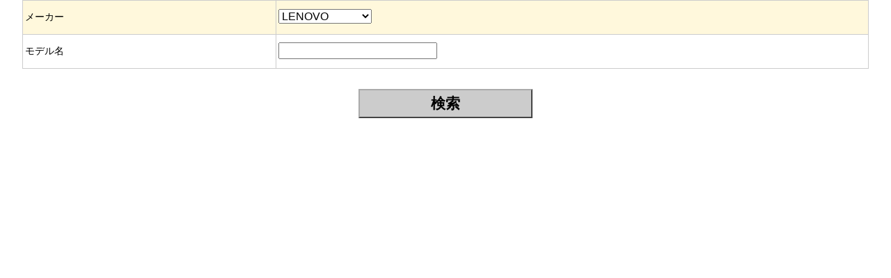

--- FILE ---
content_type: text/html; charset=utf-8
request_url: https://www.note-pc.biz/contact/lcd_check/lcd_check.php?defaultmaker=LENOVO
body_size: 1895
content:

<!DOCTYPE html>
<html>
<head>
<meta http-equiv="Content-Type" content="text/html; charset=utf-8">
<!--meta name="viewport" content="width=initial-scale=1.0, minimum-scale=1.0, maximum-scale=1.0, user-scalable=no" /-->

<!--link href="http://code.jquery.com/ui/1.12.1/themes/ui-lightness/jquery-ui.css" rel="stylesheet" type="text/css" /-->
<link rel="stylesheet" href="/css/lcd_check.css">

<script src="https://ajax.googleapis.com/ajax/libs/jquery/1.12.1/jquery.min.js"></script>
<script src="https://ajax.googleapis.com/ajax/libs/jqueryui/1.12.1/jquery-ui.min.js"></script>
<script src="iframeResizer.contentWindow.js"></script>

<script type="text/javascript">
	window.onload = function () {
		var elm = window.parent.document.getElementById("lcd-check");
		elm.style.height = document.body.scrollHeight + "px";
//		console.log(elm.style.height);
	};
</script>
</head>
<body style="background-color: #ffffff">

<div class="main">
	<div id="check"> 
		<!--h2>液晶修理の在庫確認</h2-->
		<!-- action="lcd_check.php" -->
		<form name="entry" id="entry" method="post">
			<input type="hidden" name="pname" value="f951b5762ebcba3f183b5771ce18eba3" />
			<input type="hidden" name="mode" id="mode" value="search" />
			<table class="t01">
				<tr>
				<td class="d01" width="30%" bgcolor="#FFF8DC">メーカー</td>
				<td class="d01" bgcolor="#FFF8DC">
<select name="maker" id="maker" class="font-16"><option value="">選択して下さい</option><option  value="NEC">NEC</option><option  value="東芝">東芝</option><option  value="富士通">富士通</option><option  value="SONY">SONY</option><option  value="DELL">DELL</option><option  value="HP">HP</option><option  value="Apple">Apple</option><option  value="PANASONIC">PANASONIC</option><option  value="ACER">ACER</option><option  value="ASUS">ASUS</option><option  selected  value="LENOVO">LENOVO</option><option  value="その他">その他</option><!--option value="NEC">NEC</option>
<option value="東芝">東芝</option>
<option value="富士通" >富士通</option>
<option value="SONY">SONY</option>
<option value="DELL">DELL</option>
<option value="HP">HP</option>
<option value="Apple">Apple</option>
<option value="PANASONIC">PANASONIC</option>
<option value="ACER">ACER</option>
<option value="ASUS">ASUS</option>
<option value="LENOVO">LENOVO</option>
<option value="その他">その他</option--> 
</select>						<!--<b><span style="color: #FF0000;">&nbsp;※必須</span></b>-->
						<span class="color-red">&nbsp;<b></b></span>
					</td>
				</tr>
				<tr>
					<td class="d02">モデル名</td>
					<td class="d02">
						<input type="text" name="model" id="model" class="font-16" value=""  style="ime-mode:disabled; width: 220px;" />
						&nbsp;					</td>
				</tr>
			</table>
			</br >
			<table class="t02">
				<tr>
					<td style="text-align: center;">
						<div class="submit-loader">
							<img src="https://www.note-pc.biz/images/loading.gif">
						</div>
						<input type="submit" style="border-radius: 0;-webkit-appearance: button;" value="検索" id="sbmt-btn" class="submit-button">
					</td>
				</tr>
			</table>
		</form>
	</div>

</div>
<br /><br />


	<script type="text/javascript">
		$(function() {
			$('#entry').submit(function(event){
				$('#sbmt-btn').prop('disabled', true);
				$('#entry .submit-loader').show();
			});
			$('#model').autocomplete({
				source: function(req, resp) {
					$.ajax({
						url: "ajax_model_search.php",
						type: "POST",
						cache: false,
						dataType: "json",
						data: {
							maker: $('#maker').val(),
//							model: $('#model').val()
							model: funcIgnore($('#model').val())
						},
						success: function(o) {
							resp(o);
						},
						error: function(xhr, ts, err) {
							resp(['']);
						}
					});
				},
				autoFocus: true,
				delay: 500,
				minLength: 4,
				messages: {
					noResults: '',
					results: function() {}
				}
//				select: function(e, ui) {
//					if (ui.item) {
//						$('#model').val(ui.item.value).change();
//					}
//				}
			});
		});

		function funcIgnore(str) {
			var ignore = JSON.parse('["lifebook","dynabook","vaio","LIFEBOOK","Sattllite","dynabook","thinkpad","Aspire","SHARP","IBM","LENOVO","SOTEC","VersaPro"]');
			for (var i=0; i<ignore.length; i++) {
				objReg = new RegExp(ignore[i], "ig");
				str = str.replace(objReg, "");	//replace
				str = str.replace(/(^[\s　]+)|([\s　]+$)/g, "");	//trim
			}
			return str;
		}
	</script>
</body>
</html>



--- FILE ---
content_type: text/css
request_url: https://www.note-pc.biz/css/lcd_check.css
body_size: 906
content:
@charset "utf-8";
body {
	margin: 0px;
	padding: 0px;
	font:14px/2 "メイリオ", Meiryo, "ＭＳ Ｐゴシック", Osaka, "ヒラギノ角ゴ Pro W3", "Hiragino Kaku Gothic Pro";
	background-color: #FFFFFF;
}
.main {  
	width: 100%;
	height: 100%;
}  
.main div   {
	width: 95%;
	margin: 0 auto;
}
table.t01 {
	width: 100%;
	border-collapse: collapse;
	text-align: left;
	line-height: 3;
	border: none;
}
.d01 {
	padding: 3px;
	border: 1px solid #ccc;
	background-color:#FFF8DC;
}
.d02 {
	padding: 3px;
	border: 1px solid #ccc;
	background-color:#FFFFFF;
}
table.t02 {
	width: 100%;
	border-collapse: collapse;
	text-align: center;
	line-height: 3;
	border: none;
}
.zaiko-ari {
	text-align: center;
	font-size: 200%;
	color: #0000FF;
}
#zaikonashi {

}
.zaikonashi {
    max-width: 610px;
    margin: 0 auto;
}
.color-red {
	color: #FF0000;
}
.color-blue {
	color: #0000FF;
}
.weight-bold {
	font-weight: bold;
}
a.button,
button.button {
	font-size: 150%;
	display:block;
	width:250px;
	padding-top:5px;
	padding-bottom:5px;
	text-align:center;
	border:2px solid;
	border-color:#aaaaaa #444444 #444444 #aaaaaa;
	background:#cccccc;
	text-decoration: none;
	color: #000000;
	font-weight: bold;
}
button.button {
	font-size: 14px;
}
a.button:hover,
button.button:hover {
	background:#777777;
}
.submit-loader {
	display: none;
	height: 40px;
    margin-bottom: 20px !important;
}
	.submit-loader img {
		width: 40px;
		height: 40px;
	}
.submit-button {
	font-size: 150%;
	width:250px;
	padding-top:5px;
	padding-bottom:5px;
	text-align:center;
	border:2px solid;
	border-color:#aaaaaa #444444 #444444 #aaaaaa;
	background:#cccccc;
	color: #000000;
	font-weight: bold;
}
.submit-button:hover{
	background:#777777;
}
.submit-button:disabled {
    opacity: .2;
}
.submit-button:disabled:hover {
    background:#cccccc;
}
.font-16 {
	font-size: 16px;
}
#search,ul:not(.nav-tabs) {
	padding: 3px;
	width: 150px;
	border: 2px solid #000000;
	width: 220px;*/
	font-family: verdana, arial, sans-serif;
	font-size: 12px;
	color: #0000FF;
	background: #FFFFFF;
}
ul { list-style-type: none; font-family: verdana, arial, sans-serif; font-weight: bold; font-size: 11px; color: #0000FF;  margin: 0 0 0 0}
li { margin: 0 0 0 0; cursor: auto; color: #000000;}
li:hover { background: #FFFFFF; }
input.blue {background-color: #FFFFFF; font-weight: bold; font-size: 12px; color: #0000FF;}
.ui-autocomplete{
	max-height: 220px;
	overflow-x: hidden;
	overflow-y: scroll;
}
.ui-menu-item {
	line-height 16px;
}
.ui-menu-item-wrapper {
	line-height 16px;
}
.ui-helper-hidden-accessible {
	display: none;
}